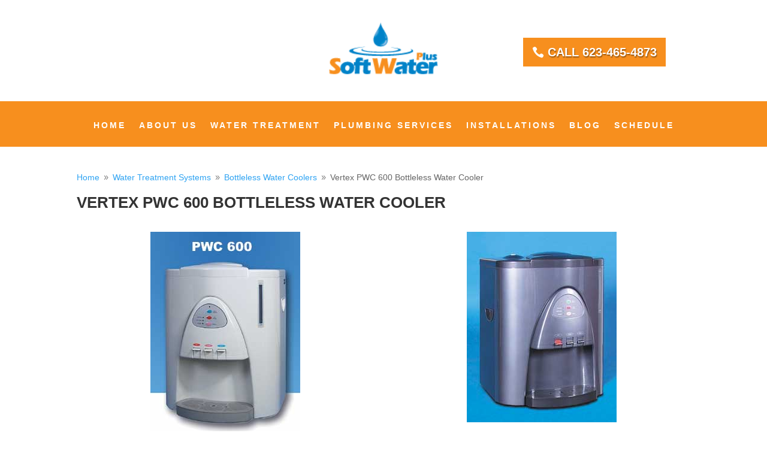

--- FILE ---
content_type: text/html; charset=utf-8
request_url: https://www.google.com/recaptcha/api2/anchor?ar=1&k=6LdDdVkaAAAAAIbSigxCTseJ6jizej8okbIZ1-0Z&co=aHR0cHM6Ly9zb2Z0d2F0ZXJwbHVzYXouY29tOjQ0Mw..&hl=en&v=PoyoqOPhxBO7pBk68S4YbpHZ&size=invisible&anchor-ms=20000&execute-ms=30000&cb=9ghneh6a5a99
body_size: 48743
content:
<!DOCTYPE HTML><html dir="ltr" lang="en"><head><meta http-equiv="Content-Type" content="text/html; charset=UTF-8">
<meta http-equiv="X-UA-Compatible" content="IE=edge">
<title>reCAPTCHA</title>
<style type="text/css">
/* cyrillic-ext */
@font-face {
  font-family: 'Roboto';
  font-style: normal;
  font-weight: 400;
  font-stretch: 100%;
  src: url(//fonts.gstatic.com/s/roboto/v48/KFO7CnqEu92Fr1ME7kSn66aGLdTylUAMa3GUBHMdazTgWw.woff2) format('woff2');
  unicode-range: U+0460-052F, U+1C80-1C8A, U+20B4, U+2DE0-2DFF, U+A640-A69F, U+FE2E-FE2F;
}
/* cyrillic */
@font-face {
  font-family: 'Roboto';
  font-style: normal;
  font-weight: 400;
  font-stretch: 100%;
  src: url(//fonts.gstatic.com/s/roboto/v48/KFO7CnqEu92Fr1ME7kSn66aGLdTylUAMa3iUBHMdazTgWw.woff2) format('woff2');
  unicode-range: U+0301, U+0400-045F, U+0490-0491, U+04B0-04B1, U+2116;
}
/* greek-ext */
@font-face {
  font-family: 'Roboto';
  font-style: normal;
  font-weight: 400;
  font-stretch: 100%;
  src: url(//fonts.gstatic.com/s/roboto/v48/KFO7CnqEu92Fr1ME7kSn66aGLdTylUAMa3CUBHMdazTgWw.woff2) format('woff2');
  unicode-range: U+1F00-1FFF;
}
/* greek */
@font-face {
  font-family: 'Roboto';
  font-style: normal;
  font-weight: 400;
  font-stretch: 100%;
  src: url(//fonts.gstatic.com/s/roboto/v48/KFO7CnqEu92Fr1ME7kSn66aGLdTylUAMa3-UBHMdazTgWw.woff2) format('woff2');
  unicode-range: U+0370-0377, U+037A-037F, U+0384-038A, U+038C, U+038E-03A1, U+03A3-03FF;
}
/* math */
@font-face {
  font-family: 'Roboto';
  font-style: normal;
  font-weight: 400;
  font-stretch: 100%;
  src: url(//fonts.gstatic.com/s/roboto/v48/KFO7CnqEu92Fr1ME7kSn66aGLdTylUAMawCUBHMdazTgWw.woff2) format('woff2');
  unicode-range: U+0302-0303, U+0305, U+0307-0308, U+0310, U+0312, U+0315, U+031A, U+0326-0327, U+032C, U+032F-0330, U+0332-0333, U+0338, U+033A, U+0346, U+034D, U+0391-03A1, U+03A3-03A9, U+03B1-03C9, U+03D1, U+03D5-03D6, U+03F0-03F1, U+03F4-03F5, U+2016-2017, U+2034-2038, U+203C, U+2040, U+2043, U+2047, U+2050, U+2057, U+205F, U+2070-2071, U+2074-208E, U+2090-209C, U+20D0-20DC, U+20E1, U+20E5-20EF, U+2100-2112, U+2114-2115, U+2117-2121, U+2123-214F, U+2190, U+2192, U+2194-21AE, U+21B0-21E5, U+21F1-21F2, U+21F4-2211, U+2213-2214, U+2216-22FF, U+2308-230B, U+2310, U+2319, U+231C-2321, U+2336-237A, U+237C, U+2395, U+239B-23B7, U+23D0, U+23DC-23E1, U+2474-2475, U+25AF, U+25B3, U+25B7, U+25BD, U+25C1, U+25CA, U+25CC, U+25FB, U+266D-266F, U+27C0-27FF, U+2900-2AFF, U+2B0E-2B11, U+2B30-2B4C, U+2BFE, U+3030, U+FF5B, U+FF5D, U+1D400-1D7FF, U+1EE00-1EEFF;
}
/* symbols */
@font-face {
  font-family: 'Roboto';
  font-style: normal;
  font-weight: 400;
  font-stretch: 100%;
  src: url(//fonts.gstatic.com/s/roboto/v48/KFO7CnqEu92Fr1ME7kSn66aGLdTylUAMaxKUBHMdazTgWw.woff2) format('woff2');
  unicode-range: U+0001-000C, U+000E-001F, U+007F-009F, U+20DD-20E0, U+20E2-20E4, U+2150-218F, U+2190, U+2192, U+2194-2199, U+21AF, U+21E6-21F0, U+21F3, U+2218-2219, U+2299, U+22C4-22C6, U+2300-243F, U+2440-244A, U+2460-24FF, U+25A0-27BF, U+2800-28FF, U+2921-2922, U+2981, U+29BF, U+29EB, U+2B00-2BFF, U+4DC0-4DFF, U+FFF9-FFFB, U+10140-1018E, U+10190-1019C, U+101A0, U+101D0-101FD, U+102E0-102FB, U+10E60-10E7E, U+1D2C0-1D2D3, U+1D2E0-1D37F, U+1F000-1F0FF, U+1F100-1F1AD, U+1F1E6-1F1FF, U+1F30D-1F30F, U+1F315, U+1F31C, U+1F31E, U+1F320-1F32C, U+1F336, U+1F378, U+1F37D, U+1F382, U+1F393-1F39F, U+1F3A7-1F3A8, U+1F3AC-1F3AF, U+1F3C2, U+1F3C4-1F3C6, U+1F3CA-1F3CE, U+1F3D4-1F3E0, U+1F3ED, U+1F3F1-1F3F3, U+1F3F5-1F3F7, U+1F408, U+1F415, U+1F41F, U+1F426, U+1F43F, U+1F441-1F442, U+1F444, U+1F446-1F449, U+1F44C-1F44E, U+1F453, U+1F46A, U+1F47D, U+1F4A3, U+1F4B0, U+1F4B3, U+1F4B9, U+1F4BB, U+1F4BF, U+1F4C8-1F4CB, U+1F4D6, U+1F4DA, U+1F4DF, U+1F4E3-1F4E6, U+1F4EA-1F4ED, U+1F4F7, U+1F4F9-1F4FB, U+1F4FD-1F4FE, U+1F503, U+1F507-1F50B, U+1F50D, U+1F512-1F513, U+1F53E-1F54A, U+1F54F-1F5FA, U+1F610, U+1F650-1F67F, U+1F687, U+1F68D, U+1F691, U+1F694, U+1F698, U+1F6AD, U+1F6B2, U+1F6B9-1F6BA, U+1F6BC, U+1F6C6-1F6CF, U+1F6D3-1F6D7, U+1F6E0-1F6EA, U+1F6F0-1F6F3, U+1F6F7-1F6FC, U+1F700-1F7FF, U+1F800-1F80B, U+1F810-1F847, U+1F850-1F859, U+1F860-1F887, U+1F890-1F8AD, U+1F8B0-1F8BB, U+1F8C0-1F8C1, U+1F900-1F90B, U+1F93B, U+1F946, U+1F984, U+1F996, U+1F9E9, U+1FA00-1FA6F, U+1FA70-1FA7C, U+1FA80-1FA89, U+1FA8F-1FAC6, U+1FACE-1FADC, U+1FADF-1FAE9, U+1FAF0-1FAF8, U+1FB00-1FBFF;
}
/* vietnamese */
@font-face {
  font-family: 'Roboto';
  font-style: normal;
  font-weight: 400;
  font-stretch: 100%;
  src: url(//fonts.gstatic.com/s/roboto/v48/KFO7CnqEu92Fr1ME7kSn66aGLdTylUAMa3OUBHMdazTgWw.woff2) format('woff2');
  unicode-range: U+0102-0103, U+0110-0111, U+0128-0129, U+0168-0169, U+01A0-01A1, U+01AF-01B0, U+0300-0301, U+0303-0304, U+0308-0309, U+0323, U+0329, U+1EA0-1EF9, U+20AB;
}
/* latin-ext */
@font-face {
  font-family: 'Roboto';
  font-style: normal;
  font-weight: 400;
  font-stretch: 100%;
  src: url(//fonts.gstatic.com/s/roboto/v48/KFO7CnqEu92Fr1ME7kSn66aGLdTylUAMa3KUBHMdazTgWw.woff2) format('woff2');
  unicode-range: U+0100-02BA, U+02BD-02C5, U+02C7-02CC, U+02CE-02D7, U+02DD-02FF, U+0304, U+0308, U+0329, U+1D00-1DBF, U+1E00-1E9F, U+1EF2-1EFF, U+2020, U+20A0-20AB, U+20AD-20C0, U+2113, U+2C60-2C7F, U+A720-A7FF;
}
/* latin */
@font-face {
  font-family: 'Roboto';
  font-style: normal;
  font-weight: 400;
  font-stretch: 100%;
  src: url(//fonts.gstatic.com/s/roboto/v48/KFO7CnqEu92Fr1ME7kSn66aGLdTylUAMa3yUBHMdazQ.woff2) format('woff2');
  unicode-range: U+0000-00FF, U+0131, U+0152-0153, U+02BB-02BC, U+02C6, U+02DA, U+02DC, U+0304, U+0308, U+0329, U+2000-206F, U+20AC, U+2122, U+2191, U+2193, U+2212, U+2215, U+FEFF, U+FFFD;
}
/* cyrillic-ext */
@font-face {
  font-family: 'Roboto';
  font-style: normal;
  font-weight: 500;
  font-stretch: 100%;
  src: url(//fonts.gstatic.com/s/roboto/v48/KFO7CnqEu92Fr1ME7kSn66aGLdTylUAMa3GUBHMdazTgWw.woff2) format('woff2');
  unicode-range: U+0460-052F, U+1C80-1C8A, U+20B4, U+2DE0-2DFF, U+A640-A69F, U+FE2E-FE2F;
}
/* cyrillic */
@font-face {
  font-family: 'Roboto';
  font-style: normal;
  font-weight: 500;
  font-stretch: 100%;
  src: url(//fonts.gstatic.com/s/roboto/v48/KFO7CnqEu92Fr1ME7kSn66aGLdTylUAMa3iUBHMdazTgWw.woff2) format('woff2');
  unicode-range: U+0301, U+0400-045F, U+0490-0491, U+04B0-04B1, U+2116;
}
/* greek-ext */
@font-face {
  font-family: 'Roboto';
  font-style: normal;
  font-weight: 500;
  font-stretch: 100%;
  src: url(//fonts.gstatic.com/s/roboto/v48/KFO7CnqEu92Fr1ME7kSn66aGLdTylUAMa3CUBHMdazTgWw.woff2) format('woff2');
  unicode-range: U+1F00-1FFF;
}
/* greek */
@font-face {
  font-family: 'Roboto';
  font-style: normal;
  font-weight: 500;
  font-stretch: 100%;
  src: url(//fonts.gstatic.com/s/roboto/v48/KFO7CnqEu92Fr1ME7kSn66aGLdTylUAMa3-UBHMdazTgWw.woff2) format('woff2');
  unicode-range: U+0370-0377, U+037A-037F, U+0384-038A, U+038C, U+038E-03A1, U+03A3-03FF;
}
/* math */
@font-face {
  font-family: 'Roboto';
  font-style: normal;
  font-weight: 500;
  font-stretch: 100%;
  src: url(//fonts.gstatic.com/s/roboto/v48/KFO7CnqEu92Fr1ME7kSn66aGLdTylUAMawCUBHMdazTgWw.woff2) format('woff2');
  unicode-range: U+0302-0303, U+0305, U+0307-0308, U+0310, U+0312, U+0315, U+031A, U+0326-0327, U+032C, U+032F-0330, U+0332-0333, U+0338, U+033A, U+0346, U+034D, U+0391-03A1, U+03A3-03A9, U+03B1-03C9, U+03D1, U+03D5-03D6, U+03F0-03F1, U+03F4-03F5, U+2016-2017, U+2034-2038, U+203C, U+2040, U+2043, U+2047, U+2050, U+2057, U+205F, U+2070-2071, U+2074-208E, U+2090-209C, U+20D0-20DC, U+20E1, U+20E5-20EF, U+2100-2112, U+2114-2115, U+2117-2121, U+2123-214F, U+2190, U+2192, U+2194-21AE, U+21B0-21E5, U+21F1-21F2, U+21F4-2211, U+2213-2214, U+2216-22FF, U+2308-230B, U+2310, U+2319, U+231C-2321, U+2336-237A, U+237C, U+2395, U+239B-23B7, U+23D0, U+23DC-23E1, U+2474-2475, U+25AF, U+25B3, U+25B7, U+25BD, U+25C1, U+25CA, U+25CC, U+25FB, U+266D-266F, U+27C0-27FF, U+2900-2AFF, U+2B0E-2B11, U+2B30-2B4C, U+2BFE, U+3030, U+FF5B, U+FF5D, U+1D400-1D7FF, U+1EE00-1EEFF;
}
/* symbols */
@font-face {
  font-family: 'Roboto';
  font-style: normal;
  font-weight: 500;
  font-stretch: 100%;
  src: url(//fonts.gstatic.com/s/roboto/v48/KFO7CnqEu92Fr1ME7kSn66aGLdTylUAMaxKUBHMdazTgWw.woff2) format('woff2');
  unicode-range: U+0001-000C, U+000E-001F, U+007F-009F, U+20DD-20E0, U+20E2-20E4, U+2150-218F, U+2190, U+2192, U+2194-2199, U+21AF, U+21E6-21F0, U+21F3, U+2218-2219, U+2299, U+22C4-22C6, U+2300-243F, U+2440-244A, U+2460-24FF, U+25A0-27BF, U+2800-28FF, U+2921-2922, U+2981, U+29BF, U+29EB, U+2B00-2BFF, U+4DC0-4DFF, U+FFF9-FFFB, U+10140-1018E, U+10190-1019C, U+101A0, U+101D0-101FD, U+102E0-102FB, U+10E60-10E7E, U+1D2C0-1D2D3, U+1D2E0-1D37F, U+1F000-1F0FF, U+1F100-1F1AD, U+1F1E6-1F1FF, U+1F30D-1F30F, U+1F315, U+1F31C, U+1F31E, U+1F320-1F32C, U+1F336, U+1F378, U+1F37D, U+1F382, U+1F393-1F39F, U+1F3A7-1F3A8, U+1F3AC-1F3AF, U+1F3C2, U+1F3C4-1F3C6, U+1F3CA-1F3CE, U+1F3D4-1F3E0, U+1F3ED, U+1F3F1-1F3F3, U+1F3F5-1F3F7, U+1F408, U+1F415, U+1F41F, U+1F426, U+1F43F, U+1F441-1F442, U+1F444, U+1F446-1F449, U+1F44C-1F44E, U+1F453, U+1F46A, U+1F47D, U+1F4A3, U+1F4B0, U+1F4B3, U+1F4B9, U+1F4BB, U+1F4BF, U+1F4C8-1F4CB, U+1F4D6, U+1F4DA, U+1F4DF, U+1F4E3-1F4E6, U+1F4EA-1F4ED, U+1F4F7, U+1F4F9-1F4FB, U+1F4FD-1F4FE, U+1F503, U+1F507-1F50B, U+1F50D, U+1F512-1F513, U+1F53E-1F54A, U+1F54F-1F5FA, U+1F610, U+1F650-1F67F, U+1F687, U+1F68D, U+1F691, U+1F694, U+1F698, U+1F6AD, U+1F6B2, U+1F6B9-1F6BA, U+1F6BC, U+1F6C6-1F6CF, U+1F6D3-1F6D7, U+1F6E0-1F6EA, U+1F6F0-1F6F3, U+1F6F7-1F6FC, U+1F700-1F7FF, U+1F800-1F80B, U+1F810-1F847, U+1F850-1F859, U+1F860-1F887, U+1F890-1F8AD, U+1F8B0-1F8BB, U+1F8C0-1F8C1, U+1F900-1F90B, U+1F93B, U+1F946, U+1F984, U+1F996, U+1F9E9, U+1FA00-1FA6F, U+1FA70-1FA7C, U+1FA80-1FA89, U+1FA8F-1FAC6, U+1FACE-1FADC, U+1FADF-1FAE9, U+1FAF0-1FAF8, U+1FB00-1FBFF;
}
/* vietnamese */
@font-face {
  font-family: 'Roboto';
  font-style: normal;
  font-weight: 500;
  font-stretch: 100%;
  src: url(//fonts.gstatic.com/s/roboto/v48/KFO7CnqEu92Fr1ME7kSn66aGLdTylUAMa3OUBHMdazTgWw.woff2) format('woff2');
  unicode-range: U+0102-0103, U+0110-0111, U+0128-0129, U+0168-0169, U+01A0-01A1, U+01AF-01B0, U+0300-0301, U+0303-0304, U+0308-0309, U+0323, U+0329, U+1EA0-1EF9, U+20AB;
}
/* latin-ext */
@font-face {
  font-family: 'Roboto';
  font-style: normal;
  font-weight: 500;
  font-stretch: 100%;
  src: url(//fonts.gstatic.com/s/roboto/v48/KFO7CnqEu92Fr1ME7kSn66aGLdTylUAMa3KUBHMdazTgWw.woff2) format('woff2');
  unicode-range: U+0100-02BA, U+02BD-02C5, U+02C7-02CC, U+02CE-02D7, U+02DD-02FF, U+0304, U+0308, U+0329, U+1D00-1DBF, U+1E00-1E9F, U+1EF2-1EFF, U+2020, U+20A0-20AB, U+20AD-20C0, U+2113, U+2C60-2C7F, U+A720-A7FF;
}
/* latin */
@font-face {
  font-family: 'Roboto';
  font-style: normal;
  font-weight: 500;
  font-stretch: 100%;
  src: url(//fonts.gstatic.com/s/roboto/v48/KFO7CnqEu92Fr1ME7kSn66aGLdTylUAMa3yUBHMdazQ.woff2) format('woff2');
  unicode-range: U+0000-00FF, U+0131, U+0152-0153, U+02BB-02BC, U+02C6, U+02DA, U+02DC, U+0304, U+0308, U+0329, U+2000-206F, U+20AC, U+2122, U+2191, U+2193, U+2212, U+2215, U+FEFF, U+FFFD;
}
/* cyrillic-ext */
@font-face {
  font-family: 'Roboto';
  font-style: normal;
  font-weight: 900;
  font-stretch: 100%;
  src: url(//fonts.gstatic.com/s/roboto/v48/KFO7CnqEu92Fr1ME7kSn66aGLdTylUAMa3GUBHMdazTgWw.woff2) format('woff2');
  unicode-range: U+0460-052F, U+1C80-1C8A, U+20B4, U+2DE0-2DFF, U+A640-A69F, U+FE2E-FE2F;
}
/* cyrillic */
@font-face {
  font-family: 'Roboto';
  font-style: normal;
  font-weight: 900;
  font-stretch: 100%;
  src: url(//fonts.gstatic.com/s/roboto/v48/KFO7CnqEu92Fr1ME7kSn66aGLdTylUAMa3iUBHMdazTgWw.woff2) format('woff2');
  unicode-range: U+0301, U+0400-045F, U+0490-0491, U+04B0-04B1, U+2116;
}
/* greek-ext */
@font-face {
  font-family: 'Roboto';
  font-style: normal;
  font-weight: 900;
  font-stretch: 100%;
  src: url(//fonts.gstatic.com/s/roboto/v48/KFO7CnqEu92Fr1ME7kSn66aGLdTylUAMa3CUBHMdazTgWw.woff2) format('woff2');
  unicode-range: U+1F00-1FFF;
}
/* greek */
@font-face {
  font-family: 'Roboto';
  font-style: normal;
  font-weight: 900;
  font-stretch: 100%;
  src: url(//fonts.gstatic.com/s/roboto/v48/KFO7CnqEu92Fr1ME7kSn66aGLdTylUAMa3-UBHMdazTgWw.woff2) format('woff2');
  unicode-range: U+0370-0377, U+037A-037F, U+0384-038A, U+038C, U+038E-03A1, U+03A3-03FF;
}
/* math */
@font-face {
  font-family: 'Roboto';
  font-style: normal;
  font-weight: 900;
  font-stretch: 100%;
  src: url(//fonts.gstatic.com/s/roboto/v48/KFO7CnqEu92Fr1ME7kSn66aGLdTylUAMawCUBHMdazTgWw.woff2) format('woff2');
  unicode-range: U+0302-0303, U+0305, U+0307-0308, U+0310, U+0312, U+0315, U+031A, U+0326-0327, U+032C, U+032F-0330, U+0332-0333, U+0338, U+033A, U+0346, U+034D, U+0391-03A1, U+03A3-03A9, U+03B1-03C9, U+03D1, U+03D5-03D6, U+03F0-03F1, U+03F4-03F5, U+2016-2017, U+2034-2038, U+203C, U+2040, U+2043, U+2047, U+2050, U+2057, U+205F, U+2070-2071, U+2074-208E, U+2090-209C, U+20D0-20DC, U+20E1, U+20E5-20EF, U+2100-2112, U+2114-2115, U+2117-2121, U+2123-214F, U+2190, U+2192, U+2194-21AE, U+21B0-21E5, U+21F1-21F2, U+21F4-2211, U+2213-2214, U+2216-22FF, U+2308-230B, U+2310, U+2319, U+231C-2321, U+2336-237A, U+237C, U+2395, U+239B-23B7, U+23D0, U+23DC-23E1, U+2474-2475, U+25AF, U+25B3, U+25B7, U+25BD, U+25C1, U+25CA, U+25CC, U+25FB, U+266D-266F, U+27C0-27FF, U+2900-2AFF, U+2B0E-2B11, U+2B30-2B4C, U+2BFE, U+3030, U+FF5B, U+FF5D, U+1D400-1D7FF, U+1EE00-1EEFF;
}
/* symbols */
@font-face {
  font-family: 'Roboto';
  font-style: normal;
  font-weight: 900;
  font-stretch: 100%;
  src: url(//fonts.gstatic.com/s/roboto/v48/KFO7CnqEu92Fr1ME7kSn66aGLdTylUAMaxKUBHMdazTgWw.woff2) format('woff2');
  unicode-range: U+0001-000C, U+000E-001F, U+007F-009F, U+20DD-20E0, U+20E2-20E4, U+2150-218F, U+2190, U+2192, U+2194-2199, U+21AF, U+21E6-21F0, U+21F3, U+2218-2219, U+2299, U+22C4-22C6, U+2300-243F, U+2440-244A, U+2460-24FF, U+25A0-27BF, U+2800-28FF, U+2921-2922, U+2981, U+29BF, U+29EB, U+2B00-2BFF, U+4DC0-4DFF, U+FFF9-FFFB, U+10140-1018E, U+10190-1019C, U+101A0, U+101D0-101FD, U+102E0-102FB, U+10E60-10E7E, U+1D2C0-1D2D3, U+1D2E0-1D37F, U+1F000-1F0FF, U+1F100-1F1AD, U+1F1E6-1F1FF, U+1F30D-1F30F, U+1F315, U+1F31C, U+1F31E, U+1F320-1F32C, U+1F336, U+1F378, U+1F37D, U+1F382, U+1F393-1F39F, U+1F3A7-1F3A8, U+1F3AC-1F3AF, U+1F3C2, U+1F3C4-1F3C6, U+1F3CA-1F3CE, U+1F3D4-1F3E0, U+1F3ED, U+1F3F1-1F3F3, U+1F3F5-1F3F7, U+1F408, U+1F415, U+1F41F, U+1F426, U+1F43F, U+1F441-1F442, U+1F444, U+1F446-1F449, U+1F44C-1F44E, U+1F453, U+1F46A, U+1F47D, U+1F4A3, U+1F4B0, U+1F4B3, U+1F4B9, U+1F4BB, U+1F4BF, U+1F4C8-1F4CB, U+1F4D6, U+1F4DA, U+1F4DF, U+1F4E3-1F4E6, U+1F4EA-1F4ED, U+1F4F7, U+1F4F9-1F4FB, U+1F4FD-1F4FE, U+1F503, U+1F507-1F50B, U+1F50D, U+1F512-1F513, U+1F53E-1F54A, U+1F54F-1F5FA, U+1F610, U+1F650-1F67F, U+1F687, U+1F68D, U+1F691, U+1F694, U+1F698, U+1F6AD, U+1F6B2, U+1F6B9-1F6BA, U+1F6BC, U+1F6C6-1F6CF, U+1F6D3-1F6D7, U+1F6E0-1F6EA, U+1F6F0-1F6F3, U+1F6F7-1F6FC, U+1F700-1F7FF, U+1F800-1F80B, U+1F810-1F847, U+1F850-1F859, U+1F860-1F887, U+1F890-1F8AD, U+1F8B0-1F8BB, U+1F8C0-1F8C1, U+1F900-1F90B, U+1F93B, U+1F946, U+1F984, U+1F996, U+1F9E9, U+1FA00-1FA6F, U+1FA70-1FA7C, U+1FA80-1FA89, U+1FA8F-1FAC6, U+1FACE-1FADC, U+1FADF-1FAE9, U+1FAF0-1FAF8, U+1FB00-1FBFF;
}
/* vietnamese */
@font-face {
  font-family: 'Roboto';
  font-style: normal;
  font-weight: 900;
  font-stretch: 100%;
  src: url(//fonts.gstatic.com/s/roboto/v48/KFO7CnqEu92Fr1ME7kSn66aGLdTylUAMa3OUBHMdazTgWw.woff2) format('woff2');
  unicode-range: U+0102-0103, U+0110-0111, U+0128-0129, U+0168-0169, U+01A0-01A1, U+01AF-01B0, U+0300-0301, U+0303-0304, U+0308-0309, U+0323, U+0329, U+1EA0-1EF9, U+20AB;
}
/* latin-ext */
@font-face {
  font-family: 'Roboto';
  font-style: normal;
  font-weight: 900;
  font-stretch: 100%;
  src: url(//fonts.gstatic.com/s/roboto/v48/KFO7CnqEu92Fr1ME7kSn66aGLdTylUAMa3KUBHMdazTgWw.woff2) format('woff2');
  unicode-range: U+0100-02BA, U+02BD-02C5, U+02C7-02CC, U+02CE-02D7, U+02DD-02FF, U+0304, U+0308, U+0329, U+1D00-1DBF, U+1E00-1E9F, U+1EF2-1EFF, U+2020, U+20A0-20AB, U+20AD-20C0, U+2113, U+2C60-2C7F, U+A720-A7FF;
}
/* latin */
@font-face {
  font-family: 'Roboto';
  font-style: normal;
  font-weight: 900;
  font-stretch: 100%;
  src: url(//fonts.gstatic.com/s/roboto/v48/KFO7CnqEu92Fr1ME7kSn66aGLdTylUAMa3yUBHMdazQ.woff2) format('woff2');
  unicode-range: U+0000-00FF, U+0131, U+0152-0153, U+02BB-02BC, U+02C6, U+02DA, U+02DC, U+0304, U+0308, U+0329, U+2000-206F, U+20AC, U+2122, U+2191, U+2193, U+2212, U+2215, U+FEFF, U+FFFD;
}

</style>
<link rel="stylesheet" type="text/css" href="https://www.gstatic.com/recaptcha/releases/PoyoqOPhxBO7pBk68S4YbpHZ/styles__ltr.css">
<script nonce="YcJHbmxVLPfg3Rgnutycow" type="text/javascript">window['__recaptcha_api'] = 'https://www.google.com/recaptcha/api2/';</script>
<script type="text/javascript" src="https://www.gstatic.com/recaptcha/releases/PoyoqOPhxBO7pBk68S4YbpHZ/recaptcha__en.js" nonce="YcJHbmxVLPfg3Rgnutycow">
      
    </script></head>
<body><div id="rc-anchor-alert" class="rc-anchor-alert"></div>
<input type="hidden" id="recaptcha-token" value="[base64]">
<script type="text/javascript" nonce="YcJHbmxVLPfg3Rgnutycow">
      recaptcha.anchor.Main.init("[\x22ainput\x22,[\x22bgdata\x22,\x22\x22,\[base64]/[base64]/[base64]/[base64]/[base64]/UltsKytdPUU6KEU8MjA0OD9SW2wrK109RT4+NnwxOTI6KChFJjY0NTEyKT09NTUyOTYmJk0rMTxjLmxlbmd0aCYmKGMuY2hhckNvZGVBdChNKzEpJjY0NTEyKT09NTYzMjA/[base64]/[base64]/[base64]/[base64]/[base64]/[base64]/[base64]\x22,\[base64]\\u003d\\u003d\x22,\x22eXrCj8ORwr/Ds8KIFGrDv8OdwpXCtnxlTGbCsMO/FcKdM3fDq8OzOMOROmzDmsOdDcKBSxPDi8KCG8ODw7wMw5lGwrbCmsOGB8K0w7QMw4paU3XCqsO/ZsK5wrDCusOrwoN9w4PCtcOxZUoawrfDmcO0wrFpw4nDtMKSw4UBwoDChEDDondUDAdTw6Aiwq/ClX/CuyTCkEB1dUEtYsOaEMOZwoHClD/DkifCnsOoX3U8e8KzXDExw4UtR2R/wqglwoTCl8Kbw7XDtcO/QzRGw6rCpMOxw6NZGcK5NjTCkMOnw5gnwqI/QAbDpsOmLwZaNAnDkT/ChQ48w6ITwoohOsOMwox2RMOVw5kKWsOFw4QqDksWCjZiwoLCuDYPeX/CoGAECsKLSCEgN1hdchFlNsOKw5jCucKKw5NYw6EKZcKoJcOYwqlPwqHDi8OXGhwgNh3DncOLw7hEdcOTwozCvFZfw7nDgwHChsKlGMKVw6xHKlM7JA9dwplJQBLDncK1N8O2eMK7eMK0wrzDvMOsaFh3BAHCrsO1X2/CilnDgRAWw4dFGMOdwrxzw5rCu2tFw6HDqcKLwoJEMcKnwpfCg1/DnsKzw6ZAJCoVwrDCq8O0wqPCujQpSWk0J3PCp8KIwq/CuMOywqFUw6Ilw7zCmsOZw7VweV/CvFXDqHBfWm/DpcKoDMKMC0J9w6/DnkYGVDTCtsKcwqUGb8ONaxRxGHxQwrxdwp7Cu8OGw4/[base64]/w7Q1N8OFwrU7BD3Dn8KVQsOAw4vDnsOcwqLCvDXDqsOHw6xpH8ORZ8OQfA7Cog7CgMKQCE7Dk8KKCMK+AUjDvcOsOBcSw7nDjsKfBMO2IkzChgvDiMK6wrLDslkdQWI/[base64]/DtsK8wpUTHMOUKMOsw4PDujTCkcOGwr/CrnPDnygCdMK+HsK5ccKEw7sFwofDvS8eOMOKw6/Cj38YOcO2wpfDq8O6LMK1w5LDmMKSw7ZfSHN6wrAPIsKZw4rDpi9swr/DjGXDrRPCpsKCw7UnX8KAwrd0BDhpw6HCt1JOXVcha8KTAMOTUTLCpF/ClFAVIDUEw4rCuHpGD8ORJMOlRjnDo3UEEcK5w6MGfsK7woVAccKZwpHCp1YgZ1dHMgIIFsOYw7LDusKSbsKKw7tww5vCijDCkQJCw5HChiLCoMKywogrwpbDonvCgHowwowWw5LDnhJwwoQ7w7XCvUTCsHBEMEEIDSlBwrjCu8Ojf8KAVAYjXcKowp/[base64]/[base64]/[base64]/w4/Dv27CqBJsXVEeHSfCmsKywrhxwqHDhwDDmMOnwocWw6vDtcKTN8K7AcOmCxTDlTA+w4/CpcOhwoPDp8OsHMKzBBcbwqVTJVjDhcOPwqh/[base64]/wpNLVnILw4fDpj5nT0vCocOwNz9SwonDncKcwrAcbcOFFHhhP8OYBsOgwoHCgsKuHMKowpnDqcKUScK0JMOgYytFw4w+Mz5bZcOqPh5fdR/[base64]/Cn3Vxw5B0wqNfWDBDw5zCg8OqTjFsw5N4wo1qw5DDhQLDpnPDmMKYe0DCt17CicOaD8KEw4suVMKvBjvDtMKow5zDtGnDn1fDi1w8worClWXDqMOpR8O/VTptOUfCrMOJwoJCw7V+w7dqw5DDpMKLLcKwVsKuwpBmeSAFSMK8ZSwwwqcZDRMewqUWw7FhVyw2MyhpwpjDgyDDn1bDpcKdwrMkw5/CihDDnsOBenvDvmNwwpPCvyZhUG7DtRRXwrvDoHMsw5TCmcO9w6nCoCTCpWvDmHFHPUcTw7XCnWUuwoTCj8K8wqbDrkZ9woMLOVbCvSFpw6TDv8KzMwfCqcOCWi/[base64]/QnLCrsOYZMKLIcOgZMOvMW/[base64]/bGkEeBXCrcKzd8Kuw6TCscK+w5d8wo0yJ8K/MlLCusKdw6HCp8OTwq0YP8KxWjbDjsOzwpnDoVRlP8KYcQLDh1DCgMOfB04Vw55lM8O7wpDChX1uLnNuwrDCmwvDn8Krw6XCkhHCpMOsCRvDqkY2w5Uew5zCjEjDtMO/wqHCgcK1Rnp6FcK5Xi4Vw7LDiMK+OQF0wr8fwqrCpsOcbUgMWMO7wrsAecOcNihyw7HDi8OWw4NdEMObS8Knwo4Pw4kCZsOAw6Uww6LClsOgKRbCsMKkw7R7wo1vw7rCu8KwLHR0HMOUGMKyEnvCuR3DvMKSwpEpwqhIwrfCh28EYHLCrsKxwrzDt8K+w7/CjS8yB04sw6ABw5fClmVfDFHCr1TCucO+w5XDlBbCvMOnFGzCsMK9RhnDq8Oew41DVsKPw7HCgmHDlMOTFsOTVsO5wofDs2LCs8KQYMO4wq/Ciw1uwpNNSMOAw4jDrEg7w4ELw6LCvBnDtjpTwp3CkXHDn10ENsKkZwvCu0gkHsK5SSgaHsKZS8OCVAvDkgPDicOcGnFyw60Hw6IBBcOhw5rCosKLFVrCisO9wrdfwrV2w50kYUjDtsOKw7sjw6TDmR/[base64]/CkAbCjQzCk8KAwpfDkcK6dnbDpMKlUEdkw6XCoSUrwoZmWSpAw4vDu8OKw6nDlsOne8KQwqjCj8OiX8OrWMOLH8OXwq0USMOlEcKWDsO3PlzCvWrCvDbCvsOKDUPCqMKiW3TDtcO4SsKGScKBRcOxwp3Dmz7Dl8ODwo4yPMKDacODP04RZMOIw7TCuMKGw5Iywq/DmBHCkMOiFAnDh8OnW2N6w5XDjMKgwqRHwpLCujPDn8KNw4dMw4bCu8KqacOEw5pgYR07Ey/CncKbNcKTw63CpmbCksOXwpHCk8KEw6vDgwU8fQ3DllPDoXskIldKwoIifsKlO28Mw5PCqB/[base64]/DoMOlwpLDvsOFVsKgZcKXTcK+w47DnsOhGMKKw5TCpMOewo0/VxnDrVvDk0F1w4ZYDMOXwqhDK8O3w4siSsKdScOmwqFbwrhYWlTCpMKsQyXCqznCvh/CqcKlLcOGwpUbwqHDgE5ZPQ4gw5BFwqg7S8KqZHnDlBV/XUPCr8Kqw4BGcsK6LMKTwoQEUsOUw4ppD0ISw4HDjsOdIgDDk8OqwqXCncK+fw0IwrRPIEBBAzbDlBdBYAZUwrLDiWQ9VlgLFMOtwqLDrsKBw7zDrnxbPD/Cj8KeBsKYAcObw7fCmzsuw5c0WHLCmlYRwqfCphpCw4PDriDCqMOBc8Kfw58Lw7FRwoMvwr1bwpMDw5rCjTQ7BMOdXMOWKjTCqGrCiigDVAwTwoYPw4AWw5Eqw5Niw5DCtcK1D8K/wqzCnUtJwqIWw47ChwQAwpcdw4XChcO0GQ/[base64]/DtsOfHMKFWVXCvcKpADgHA8ObbjLCm8OWaMK/wrrCmQR+wrHCgE4lP8K6OsOZSnEVwp7DrThmw7EkNhgxMGU/K8KodkgYw48Ww5/[base64]/Cl8Ogw7HDn8KgTsO0w77DsXIMwrpsZMKfw5zDiMOMGiEiw4rDnXrCl8OWOh/DkMODwovDiMOCwo/DqQPDmcKGw6bDmGgmP0YCRiZ3VcKIO0NDNhR0dwXDuj/CnUJ8w7LCnAdlI8Kmw70iwr/Cqz7DnAzDosKGw6lmJUYYSsOQFQfCgMOWGwjDncODw5lBwrErEsO4w79OZMOaNAZ8ZsOIwr/[base64]/[base64]/DvcKSw6vCuyfDhSYobShQXVtzwrPDg0XCqg7DlsOFB1LDgj/[base64]/DiVrDv8K8w5ZSw6MdOcOHXn3CtsOvwrNORmXDr8KjRCrDtsK5dsOuwp7CgBo7wqXDul1bw6QAB8KwAk/ChhHDgAbDssKVNMOCw64tf8OIacO3GMOLdMKKUEbDoWd9WMO8R8KMbVcYwovDqMOqw50eAMOqF3HDtMOLw6/CiHg3I8O2wrodwr0Uw6LCt0UoEMKxwrV9H8O/wqACel0Iw5nDn8KeRcK7wrDCjsOGP8K1RyXDqcO0w4lEw4XCrcO5wrnDr8OhGMOUHB5iw7kpZMOTZsOPMFofwpUybCHDl2RNMw8rw4PDlMK4wrRlwqzDqMO+XxHCpSLCoMOWScOzw5zCp2/[base64]/[base64]/CssKHwp5yD8KkHMKlw5FwwoDCvArDqMKVw4PDusOcC8OGAsO7JiwVwpHCrh3Coi/DinpUw7Vaw6rCs8ODw7NQM8KwQMOZw4XDiMKvdMKNwrXCjFfChXfCryLCgWQuw5dZcsOVw4NlRAohwpHCtwFSZD/DgTXClcOsbB5Uw5LCtQDDinMww6xiwrDCncOQwpQ4ccK1CMKGX8O9w4gWwrXCgzM/P8KwPMKZw47DnMKKwqXDpsK6bMKIwpHCsMKJwpzDtcK9w4gYwph4FCY3JMK4w53DncO7E0BcCkMYw5h/[base64]/DmcOcwq/CgMO1w4MEwpEfJyLDpiTDmkrDisKuw5vDkQNKwqFLSWY+w5/DlGzDqT1EWG7DlyELw57Dkh3Do8KLwoLDnGjCjcOWwrs5w6lzwpMYwr/DscO/wovCpmJjTyYxa0QLwpLDrMKmwp3CoMKBwqjDk37CkwYEQQJua8KvJHjCmCccw6jDg8KADcOcwr5GMcOSwozDqsOGw5cAw7PDg8KwwrPCrMO4FcKsbRDCnMOUw7zCuiLDqxTDkcOowp7CvgEOwr0cw6ofwo7Do8OMVT9uXCrDksKkNA7CncKEw6TDhn4Uw5/DlnfDrcKEw6vCgEDCrWpqPHA7wqvDmEHCpEYcccOWwqEJJSbCsTAqScKPw4vCixZkwpHCqsO8UxXCq3bDkcKkRcOccUPDucKaLi4GHE8ccW59wobCrgzCoTxOw6fCtwHCgkJnHcK3wo7DoW3DjVE2w7PDg8O+PCLCucO7TsOfIk4xMx/Dv0psw7MfwqTDsR/DsDQDwqDDsMKgTcKOPcKPw5nCmsKkw4FeXMOOCsKLJHPCsSTCnE0MJg7CgsOAwqMJX3dUw6fDh20UbTrChndGKsOkQFwHwoDCqwDDpkIZw5xewot8JS7DrsKxDnoLKR8Bw6XDrxIswpnDksOnAi/[base64]/DvAbDiiHDo8Okwr3CjcKzw78YV8ONw5ZpKRzDonHCt3zCkHjDuwkSVWLDgcOAw63DnMKRw5vCszpzRFTCoFw5c8K8w6fCocKBwqnCjiPDtT0vV2oIBVw/XVfCnW/ClMKFw4PDlsKoE8KKwpvDo8OcJWDDk2LCl0zDuMO+H8OswqnDjMKHw6jDhcKfDSR1wqpKwrXDh09fwpvChcOQw5EWw5FEwpPCiMKoVQPDq3nDkcObwr0ow5dSScKvw5/DgRDDi8KHw5zCm8OQJQPDkcOVw6/CkzbCqMKCDU/[base64]/DiF/Dh8OKDsOpbkE/J3vCj8Khw5s5DhfChcO1wp7DhcKrw55/bMK0woRtXsKjM8O5X8O0w6TDrMKzLHTCqxB3EFg1wrINTMKccQheRsOCwr/DicO2wpFnJMOww5vDiA0NwoDDtsK/w4bDvcKsw7NWw5bCl2zDgTjCl8KywojCkcOIwpbCp8OXwqHCmcKxdX0TPsKOw4xawosYR2XCqkTCoMOewr3DlcOLFMK+woTCgMOFI2AuUyMDfsKZdcOrw7bDgELCijsrwrXCssKFw7jDqzrDolLDhCzDsWLDuTtWw7ggwq1Qw6NfwrvCgQUZw6pSw4/Cv8OCdcK3w4QMfsKnw5jDmmDCnU1cS0t+KMOAbVbCg8Kiw69aXSvCj8KNIMOsZj1CwoVTbV5OHU8ewoR6ZWQTwp8Mw6VDTsOrw5d2O8O4wofCk09dacK/wr7CmMOjVMOnT8ORWmnDkcKJwoQtw4pZwo1iT8ORwoxowpbCpMOBD8KNHRnCpMK8wpDCmMK5T8OvWsOTw44Nwo8AYUgtwonDs8O0wrbCoBrCncOJw4d+w4LDkG7Cuxl/[base64]/DtyFPMsK4w47DvsK6wq1sDh/CqXXDoMKfw4dfwrw/[base64]/DpXHDocOKWSTDqjlhS21sRcKBNRYEwq4lwr/DqClsw6XDuMOCw7/ChDQlNcKowo/DtsOuwrZEw7oeDmcAbiHCqCLDpi7DuEzCocK/[base64]/[base64]/wrgvNivCocKmwr8lbSEXw4IVDcKMOy3ChG9PSjJ3w6tjQMONX8Kiw54Iw519DsKhdBVDwpFXwo/DlMKzeGtew43Cg8KzwqPDucOXZ2DDs2c9w7TDmBomRcKkFE87Y0fChCLCuRVrw7oIIUlcwrVqQsO2Vzs4w7XDvivDmMOsw6hAwrHDhMO6wpTCsD0UFcK/w4bClcKqbcKWLx3CgTzDtm7DtsOsasKrw4MzwonDrgM6wop3wqjCj20dw7rDg3TDs8OewonDjMKrasKLQG5Iw5XDihYDQcK4wrkLwoxew64RGxAoXcKbw4VKJiFPwowXwpTDhWsrJsOpfE0ZNG/Cnn3DiRViwpNOw6XDt8O0JsKuSlVcXMKiHsOIwqcPwpVeElnDpH1/GcK9SGPDgx7DiMOowqoXa8KxU8Otw5xTwpgzw7bCvzF7w7V6wqkzSMK5IUsCwpHDjcKXLUvDgMOhwolmw6sOwoMcL1LDlHzDqynDigYTDAZ8a8K6JMKOwrYDLhrCj8K2w6/CrsKDH1XDkgTCksOtEMO0Cg7CgsK7w7oJw7oYwp3DmnUCworCkh3DocOywplsXjMjw7UIwpLCnMOSYBbDrSzCqMKfc8OCFUV7wrHDmBnCrTMnesOpw6UUYsOFdBZIwqQKcsOOeMKqP8O7KEocwqw1wrHDk8OWwovDm8OswowWwoHDicK0e8ORQcOnO33CmknClH/[base64]/wqLDpwNcNwEXa28Ww7N5JsK4w6RLw6zDhsOWwrYWwp7DmmbCisKmwqXCmiLDmgFnw7Q2DnjDtF5kw5DDtAnCrCDCtcONwqDCjsKPEsK4wq1Jw5wYJngxYHZcw5Frw4jDuHrDjMOPwqbCv8KLworDucK9W25BMxZGLVpXJn/DvMKtwoEQw493GcKieMO2w4LDrMOlXMO8wpnCt1s2HMOuCWfCol4Cw5zCuB/[base64]/[base64]/Dl8KswrXCqcOrFD4nw4wRAMKadMKfWMKDZMO/LzTCqAQ+wrTDksOAw6/ChUlibMKyUl0VbsOLw7lmw4VTHXvDvxJ1w6Vzw7HCtMKRw5IJEcOWw7vCisO/LFDCscK8w6BMw4NMw5pEPsKrw5Azw5NoER3DjjjCjsK/w6EJw4E+w4PCocKhCMKEVyTDv8OcFsOWMGXCi8K/BQ/Do09zbQTDoxLDnVkcY8O5C8O8woHDr8K6b8K0wrRvw7MLR3NWwqkww5DCgMOHV8Kpw7cQwoodPcKxwrvCrsKqwpkRDsKQw4ZSwpPCsWDDs8Ozw5/CucKBw58IHsKMX8KNwoTDmTfCo8KQwoUQPBUOWVXDqMKbFlgiIMKbBVTClMOpwqfCrDIjw6jDq0vCvFzCnChrL8K/[base64]/DsV/ClzJhG3XCo8KYMMOyOUTDtkPDqB80w5fCs0hkC8Kkwp9ueGPDgMKywqPDsMOAwqrChMOwVMKaPMKRUMO7SMKIwrRWTMKgdz4kwrLDnGjDmMKkX8OJw5xgecK/b8OWw7ZWw50GwpjDh8K/XDnDuxTCujItwqjCvnvCscOHa8Oqwqk/NMK1IQJ5w4keWMO4EBg2eUQBwpHDrcKuw6vDv3EpV8KwwoNhGkjDnTASdsOBXcOPwr8ZwqFew41BwrnDu8KzM8O5XcKdwo3Dp1vDsFc7wqPCisKDLcOnEcOTe8OlUcOKCMKCZsOgOzV6RsK+BhprCG0qwq5ka8OYw5fCvMK/wrHCkFLChCnDscO2b8KwUHVMwq8aERVSXsOSw7YUHcOmw7LCgsONN38Pe8KUw7PCn3R/wpvCsizClQgMw4JHFwEww6/DuUVqe37CkQxpw6HCjSfCkmcrw4p3UMO5w4XDuAXDr8Krw6Iwwp7CklZHwq5Bc8OpXsKqG8KnREnCkSBUIg0jRMKHKhAYw43CgF/DqsKzw7/Cj8K5VUYPwo4Zw7AEc3wLw7TDrRzCs8OtEFbCsi7DknvDhcK/[base64]/w5vChnATdcOsw4RcUsK7w7sGYXl1w6A1woUGwpDDscKow5HDuVpSw64xw6zDqAMRTcO1wo5TYcKtMGrClCrDompPYcOFaSXCmBBIDMK0AsKhw4zCqV7DiHcHwqMow45VwqlIwoPDi8Kvw4/Ci8K+RD/[base64]/CncKDB0UFw73CisKxw5LCkcOkw6TDqFQUworCqD/Cg8OIAXNxeQI6wqTCmsOUw6XDmMK+w4ttLDBlSRg7wrfDkRbDo3rCqcKjw47Cg8KuElTDpmDDgMO5w4fDisKPwrwdEjzDlR8WGWHCusO1GG7CuFfChsO8worCv0okcDZyw7jDnnvCgyZ0PU4kw6fDsQ5pYT9mDsKQYcORQivDtsKYYMOPwrEhakhBwrDCqcO9GsK/[base64]/DnTgOIcKgw7bCpGcGDGHCnCBywotwKcKoWwrCgsOtCcKwNB5AclADNMOoVA/CucKrwrERPH89w4PDvk9dwpvDl8OUThkHVB4Uw6N/wq7CmcOvw6LCpivDjcOkJsOnwrnClQ7Cl1LCtwRPTMOSVGjDrcKsa8KBwqprwr/CmRfCvcKiwqVKw5FOwofCsUhUS8KEHFM4wpJaw5k4woHCkg0OT8Kcwr99wqvDnsKkw77CtQh4P33DlsOJwpp5w5/DknNkWMO7IcKiw5pGwq4jYQ7Dv8O4wqnDpR5lw7TCtHkaw5rDpkwgwqvDp0ZIwpxiLDXCskrDtsKpwo/CgcKRwplWw4DCnsKQUlrDvcKGdcKiw4pewr8ywp7CpxoQwqY1wovDtA5Kw4XDlsOMwol2bCHDsGYvw4jCj0TDkWPCn8ORGsKGc8KnwpHDoMK1wonClMKkIcKawozDscKHw6h2w5poaAx6YWcsBsKQWzvDhsO/ccK6wo1YLRV6wq9qEMOdO8KUZcO3w5tmwq9JNMOUw6prHMKIw7c0w7FIGsKZRMOFX8OMVzcvwr/Cs2DDjsKgwpvDvcOZS8KLRFISIXNrZXx1w7A9Dl3CksKqwrsSfEYEw6ZxEBnClsKxw4TCv2HDm8OFUcO1IsK5wpoce8OCWycXS3IpSynDjAvDkcK3b8Kkw6jDrMKHUQ/CuMKnQAvDqMKNID0GLMKpYcOZwonCqjHDpsKSw5zDvMOGwrvDlXpNCBogw58zfG/DoMKmw5Now4EKw6RHwr3Dg8KiAhkPw5gpw57CrW7DqcOdEMONUcOJwqjCmcOZMWAWw5BNYmx+GsKBwovCkTDDu8Ksw7cud8KjJjcZw6zCo33DlT/CtVTCgsO/woRPZMOcwrrCvsKoRsORwpRhw4fDr3XDksOEXcKOwrkSw4FaZU8xwqbCqcOTE0ZRwqk4wpbCq1kaw4cGLGISw6gCwobDl8OmAR8oAQ/CqsOBw6YwAcKkwqzDssKpRsKTVsOnMsKaBG7CmcKVwpzDusOXCRdXXUHCjCs6w5LCn1HCqMOXCcKTPsOvQBoIJMOnw7LDjMOvw7AJC8OaIsOEXsOnD8OOwqsbwpRXwq7ClGlRworDhX5vw6zClBpDw5LDoWFSdX1VRMK4w6ASHsKqfcOpc8O4HMO0UnMLwpd4FD/[base64]/DgifChz/CksO3w7LDhcO7KA5GNcKBwpzDrRPDljYzJsOUH8OPw5cvB8OiwrnCisKKwrrDvMONPxZTNhnClkHClMOdw77DlzFSwp3Cq8KbEijCi8KNfcKrM8OXw7rCihzCshQ+N1DDsDQ/w4rCuQRZV8KWSMK4WnDDqEHCqTxJTMO5A8K/w47Chnc8w5zCjMK6w7pqHw3Dnnh1HD3CiDk5wovDplXCgGDCqjZawpoiwp/CvnhzE0oOV8K/PXFxN8OUwoIRwpc+w4oVwroObRjDoANvOcOsQsKVwqfCksOsw4bCiWUXecOWw6ACeMOfVUYWfnRkwoZawrovwqvDssKFP8Ofw7/Ds8OMWBM7D3jDgMOvwrwGw7dewr3DuiXCqMKuwpB2wp3CtT/[base64]/CtT9oHcOSw7TDksKFwo/DvUMdwq7Ck8OvLMOSwqwfAy3Cm8OpbB05w47DqRDDpy9wwp5pLU5cbE3DgGTCo8KIXgrDtsK5w4USbcOow7jDmMOgw7DCq8KTwozCu07Ct1/DhcOmUg/[base64]/[base64]/Dvz0vwpI2csOPw5XChcKEw4DCvMKJDMO7KMK/w57DkMOEwpLCgxjCiUY6w7fCtwDCkU5jw7bCox10wrHCmBo1wrjCg1jDilLDgcKMIMO8OcKHS8KSwrxrwrzDtAvCqsOjw58Xwp4DMBQAw6p0OExZw4UQwoFOw4wTw53CoMOpd8O4wr7DlMKeN8OlJUB/PsKwNxjDkVXDsTXCqcOTH8ONMcO2wpkPw4bCgWLCgMKtwpbDs8OgSERDw7UdwpnDqcK0w5EpAGQBfMKXbCzCiMO5a3zCpMK/RMKSfH3DvWAmbMKVwqnCmgvDm8OAWXw6wqcRwowSwpZWG1czwphpw4jDrEVZDMKQWsKFwqZOc1oiOEjCgT44wrrDtjLDnMKcNBrDhsOFcMO6w7TDscK8X8O8CsKQEW/[base64]/DrMKswroAwofCmjA9wo3CkMKPSsOXw5NIUsOvMDfCtHjCjMKSw6HCk3hbRcO+w5gMMlU8eWvCscOEQ03DgMKjwptSw6wVa1XDnRkfwrfDm8K/[base64]/[base64]/CvsKuCsOoa3DDi3tlw6ENbGXDn8KmwqTDk8OQwrbDssO3bG5owp7ClcKZw4YpbFTDhcOsfGfDnMOaV2DChsOBw4YoXsODScKkw4Y9S1/Dj8Kvw7fCpy/DisKvw5DCvS3DhMOUwqlydgJUX0kowrXCqMOaXx/Dl0szccOsw61Gw58Mw59xJWnDncO1REbClMKha8Ojw47DnWZlw63CgHx5wqRNwp/Dmy/DrsOmwol9KcK4w5zDtcOtw7HDq8K5wqIDYBDDvngLKcOWwobCqsKVw4zDqsKDw7rCr8K2KsKAYG/CqMO2wowFFFRcLMOOel/Ch8KBwqrCp8OSbMKbwpvDgmvCisKmwr7DnEdUw6/CqsKHMsOpGMOIUHpTGsKHXSZ9AiPCvHddw4xAByFZCcOaw6PCm2nDuXTDsMOkIMOmfcOrwrTCtsKuw6rCvm0Swq8Iw5ETX1wzwrvDpMKWJkgvZMO/wq9xZMKDwovChz/DnsKsNcKNS8K8VMKOWMKbw4BSwr9dw5I0w6sFwrUNTjHDmDnCtHFEw4www54AOj7ClMKvw4PDusO8CGLDhgXDi8K9wqXCty1ow7/DhsKlEMKjbcO2wonDgXRmwpjCoA7DlsOMwqvCksK/AcK3Hx4nw7DCiX1KwqgWwrdUG05cVFPDqMOswoxtFDhJw4/DvgzDshDDnBAkEhtAFSguwo07w5XCucKPwqHCmcOkTcODw7Ujwr8fwrUXwqXDtsOkwpXCocKkb8KzfXkFTTN2CsOGwppxwqIUw5AXwq7CgmE7QFcJWsKjIcOzUmTCscOWYkJiwo/Du8OrwoHChknDsWnCisOIwrvCtcOGw4UbwpbCjMOWw67CvFhwcsKcwrvDlsKAw58rbsOaw77CncOCwqABDsKnPgLCsU0awp3Ct8KOHG7CuCtiw7EscSRCKlbClsO9HzQzw7Q1wrgcMmN2Rmtpw6TDpsKtw6J3wqYDcXIdScO/fxJILcKrwoLCj8KkZMOPfsOpw7fCscKKPsOtMMKLw6E3wqoTwq7CiMKzw6QVwpxKw5zDgcOZA8KjQsObfwfDlcK7w4IEJnnCssOrMHLDqzjDhGDCgVANbR/DtQ/Dp0t2eW1Jd8KfYsOvw69oIl3CpQRJMMKSchB2wo41w4rCrcKfAsK+wpbCrMKhw7cjw7gZGcODEDzDgMOCUsKkw5HChTPDlsOewrUjIcOtMg/Cl8KrAlB4H8OKw4XChh7DocOjGEwMw4jDuXTCm8OlwqXDu8OZVCTDq8Owwp/CjG7CuHciw7/DgcKCw7knw48Uw6/[base64]/CgMKNw5Fewo3DjMKRLwjDqEZ6ThAtZ8O9w6NwwoXDgFnDqsKIOcOQfsOqZVF/wohMSiJzbU9+wrUQw5bDg8KLNMKCwobDrkDDlsOfL8Ogw6xaw4xew7Mrd0l/ZgbDjShsZ8KJwoxScSnCkMOuf2FNw71gEsKSEsOkSj4lw7RjDMO3w6DCo8K2LjnCnMOaFloHw6oxdS98GMKuworCmlNkdsO0w77CsMKWwovDoRvCkMK/w5zDiMKMWMOswp/Cr8KdFsKEw7HDjcOmw59YacOVwrYxw6LCsDwCwp4Ew4M0wqQkQBfCnQ5JwrU+P8OYLMOjdcKSw6RKKcKZQsKNw6DCjMOde8K7wrbChzIcLRTCtF/CmETCtMKqw4IJwocmw4J9D8K4w7FHw5QRTlTCh8OYw6DDucK7w4HCiMOdwo3ClzfCicKJw5MPw58Sw63Ci27CvRzDkz8Ob8Klw4xXw6zCjkjCuW3CmQ4WK1/Di33DrWY5w7IFRFnCvcO0w7LDqsOswrV2XsOBFsOuLcO/[base64]/Ck0/Dh8KGw5NYw6ogWsOZwqcBwpDDosKrAFzChcO5E8KlasK0w7LDqsK0wpHCnTfCsjUPJDHCtw1CGk/CncO2w7AIwrXDisOiwojDkQBnwq4UbQPDuSEhw4TDgDrCkR1fwrrDqgbDvVzCjMOgw6ojKMKBLcKXw5PCpcKKe2pZw5TDj8OTdQ5JXsKENinDn2ETw4/DgBVvTMONwr9yFTTDgnFNw7jDvsOwwr1FwphbwqjDm8Oewq5ZCE/[base64]/Cqn8tw4nCkMOwHsKFw7cFesOXMcONPMO3aMO0w4vDuE/DiMKpNcKFBjbCtRjDqHcrwoJdw4vDsXfCvyrCssKTWMOsYQjDvcOPKcKLVMOjNBjCrsO+wrnDpVJpKMOXK8KPw6TDtSzDk8OfwrPCgMKSRsKnwpbCicOiw7TDqTojNsKQXMOdKhcWf8OCQwXDkyPDg8KHXcKXSMKZwqPCk8KtAHvCj8O7wp7CvjgAw53CuU4/YsO1bQd5wqrDngrDj8Ksw5TCgsOOw7k/D8OFwoLDvsKNM8Osw7xkwp3DgcOJwpnDgsKxTUYrw6EzQmzDgHbCiFrCtGbDuhHDvcOwei46wqLCqijDmUF1bgzCkMOEBsOiwr7CksK2P8OVw5PCv8O/w41UV0wlFXczRV1tw7LDu8Ohwp7DgkI9QjYxwrTCugNCX8OKR0d+ZMO2PnUXeC/CocOPwpQPL1TDlXDDl1vCg8ORfcOHwrkWXMOnw6PDo23CqjPCuz/Di8OKDgEUw4NmworCsXbCiDAjw4ASGQwhJsKcIsOQwovDpMOlbQbCjMKUc8OMw4cDS8KPw5gxw7nDlR8YfcKnPCFqS8K2wqdlw4nCpgXDik8xD0TDksO5wr8jwpnDgHTCqMK1wpx0w45RBhLClH93woHCkMOaFsK0wr8yw61BXsOqWUkrw5PCrQ/[base64]/[base64]/DmsO/wprCp8Kew4LCjsK0Sk3CtQVkT8KcGU5WRMO8HcOhwp/DqsOsbwnCmTTDvxnCmjVnwoFMw40/OMOLwrvDrV9UYkRjwp4jNiEcw4zChmU0wq0nw4tfwoBYO8KdSFY5wrXDqWfCjcKJwr/ClcOiw5BJHyjDtV8dw43DpsKpwpk0w5kLwqrDhDjDjA/Cj8KnXcKbwr0DPgt4YsK7RMKRbAB2fmZ6QcOnPMOaf8OSw7ZJDj1QwonDt8OZVcOaNcKywojCrMKXw4rCkw3Duy0baMOUQMKkIMOTI8O1IcK9w6YWwrx7wpXDvcKuSS5KY8O4w7PDoyzDi1giIsK1PWIhABzCnGcZTBjCiDjDhMKTw6TCr3M/w5fCvXhQRG9SD8OXwogdw6dhw45ZCHjCqGUJwpJhbUHCqjzCmALDtsODw5HChiBAWsO4wpLDpMO1GRozVEVxwqcXS8OYwojCoHNnwoZQYQwow5APw7PCpThbajBXw5ZGccOyA8KewqXDrMKZw7Ncw53CiQjDhMO7woo/KsKwwrIqw7xfPVRyw74UdsKiGAbDv8O4LcOQXsOoIMOdIMOjSArDvsOhFMORwqZlMw11worCmFrDszjDgMOWAArDu2cPwpxYN8KVwrE2w7N2aMKqNMOVMgEXLxYCw5syw5fDlR/CnHgXw7/CgcOQYxsjUcO9wqDCh2Iiw5dEU8O3w5LCg8K0wozCslzCrE5BZW0TW8KOLMKkZcOCVcKNwrdEw5tnw70EUcOrw44VDMOfdHFwDMO8wpgSw5DCgQAWe3xAw59Sw6rCsgpSw4LDpsOGbXAvJ8KdQl7CuBPDssKvEsK0cHnDjG3DmcKfVsKUwrJpwr3Co8KICX/CsMOpdVluwr5pTzbDrnTDpwbDgVTComhuw48fw5JRw7hVw60xw5jDrMO4VsKlWcKGwp/CnMOCwqt2eMOoAwXCr8Kuw7/Cm8Kvwoc/FWnCiljCm8OtEhodwoXDoMKsEAnCuFPDrihpwpfCvMKoTAlRbW8/wptnw4zCtCEkw5ZzWsOqwogBw78Tw7XCtzQIw4RawqjCgGtlAMKvCcOXHXrDoXtbcsOLw6V+woLCpnNQwoJywrIrRMKZwpVVw43Dn8KAwqIkY07CvlvCi8O8aQ7CmMO+GE7ClcKMw6cIe19+JF1cwqgUIcKxQ0VcGCkqAMOfdsKuw7EzMgXDqjJAwpIgwpJewrbCoW/[base64]/CuWzChkA1QQfChV/DlGoYSMOUwr5QwpN/[base64]/[base64]/DpmNBwp7DkcOHw7rCvsO3w4dWe8O1XmUNT8OjR0lhGDZRw7LDgwhNwq9TwoVnw4LDpwJOwofCim4wwpd1wqsmBQ/DjsKuwrNTw7hTYRxOw7U5w6bCgsK/GzVIFGrDiXXCocK0wpXDlwodw4Iqw7nDrTzDnsKRw7fCuFFkw5ohw7lcQsKAwpPCrwLCq21pOldWw6LCghDDvXbCvCdywofCrwTCixQ/w60pw4rDmz7CvcO1KMKVwqXCjsOzw7QJSWNJw4M0FcK7w6XDuU/CpsKyw6kKwp3CocK1w5HCgStYwqvDlHNXYcKNNwN0wpDDiMO/w7LCjzZETMOKDsO/w7hyQMOuIXJ8wqssOcOAw5tKw6Efw7HCs088w7HCg8KXw6PCmsKoDk0oF8ODLjvDiUnDtylBworCvcKGwo7DhmXDkMO/CVnDmMKOwrXCiMKpaE/[base64]/DvcKmw5gUw4DDg8OUfSXDjsOFw7UmRcKXw7LDisKZKycHDXPDklUxwpwEMcKEe8O1wp4vw5kzw4zCrMKWKsKjw5s3wq3Cg8KGw4UCwp7CiTDDhMKUMAJQw6vCkBA2d8KgOsOWw4bCsMK5w5vDuWjCp8OBbm4lw5/[base64]/[base64]/w4ksLDV/w6PDq8Oow5tDUW1ywrPCiSTCtcONTcOZwrnCl2EIw5Vaw41Awq3DrcKhwqZEQ0jClzrDlCHDhsKGesKqw5g1wrjCvsKIPCvCoD7CiHHCnAHCjMO4ecK8KMO7bgzDusKjw7HDmsORTMKswqbCp8OZC8OLQ8OnJ8OCw6VgSMObP8OZw6DCiMKCwocwwqh2wr4Nw5k/w4TDisKAworCssKVWwAlOgJvMExswpwdw6LDrcO0w6bCil7CpcOobDALw45KIk8Ew4VTQBbDuTHDshAzwpRyw64LwoJUw7MZwrnCjQZ5c8Kuw5/[base64]/Cn8KMwoxHwrV9LsKZwrnDl8OJwrXCuxtjwpjCiMO9esOdwrLDiMKEw7dYw7XCnMK6wrsFwoXDqcKkw7Ziwp/Cp04AwqnCkMOSwrB7w4Ypw74HK8OiVhHDj2nDm8KqwoIRwrzDqsO5CVDCucK8wq7CkWN+OcKmw5ZxwpDCisK6c8K9NxXCmgrChCDDn2QYGMKIcwHCmMK0wqpDwrkbcsK/w7/Cp2fDnMOccE3CnHs4VcOjc8KGGlPCgATCqW3DiER1WcKzwr/DsRptE0R1dhpGfnRswppHI1HDuFbCrMO8w7vCp2IBMUfDoBsAHXTClsO8w6MYUcKTdXIQwpprLHZjw6vDrMOdwqbCgzMIwp5WAyZJw4BawpzCnzQOw5hPN8KQw5nCmsOWw4sRw4xkdsOuwrnDv8K4G8O/wo/DvWXCmAHCgcObwpfDrBpqOT9DwofDiX/Dl8KLAQ/ChCQJw5rCrxvDpgkyw5ZKwprDrcKmw4ZDwozCri/Dv8O6wrw0BAgqwrwXJsKNw7nCv07DqHDCuijCm8Oxw79ewqnDkMK+wrDCtCZIasOQwojDh8KqwpURAhI\\u003d\x22],null,[\x22conf\x22,null,\x226LdDdVkaAAAAAIbSigxCTseJ6jizej8okbIZ1-0Z\x22,0,null,null,null,1,[21,125,63,73,95,87,41,43,42,83,102,105,109,121],[1017145,623],0,null,null,null,null,0,null,0,null,700,1,null,0,\[base64]/76lBhnEnQkZnOKMAhmv8xEZ\x22,0,0,null,null,1,null,0,0,null,null,null,0],\x22https://softwaterplusaz.com:443\x22,null,[3,1,1],null,null,null,1,3600,[\x22https://www.google.com/intl/en/policies/privacy/\x22,\x22https://www.google.com/intl/en/policies/terms/\x22],\x22n7RnU0RQ9hNWfoK1Uhj7UXtYYOYhPm6q6vSDS6NLh9U\\u003d\x22,1,0,null,1,1769231281638,0,0,[80,153,18,27,93],null,[183,12,100],\x22RC-VBjMOAu5Ir-rAg\x22,null,null,null,null,null,\x220dAFcWeA6-fHES1bF2o0iIJIgFTbsGgEkecWVjpLZvfSH-E45l0JuxDEw-OmBbqe-DPQc-KSwdcp8cqQPPNcccNpFdA57rBMBNgg\x22,1769314081528]");
    </script></body></html>